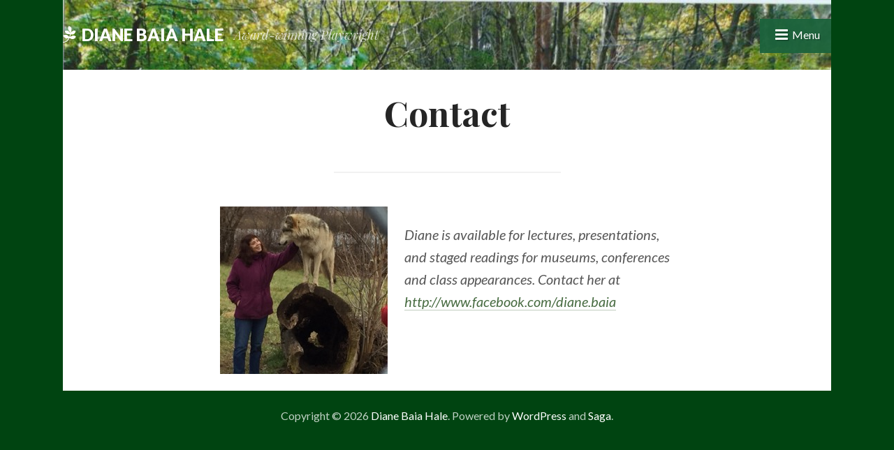

--- FILE ---
content_type: text/html; charset=UTF-8
request_url: https://dianebaiahale.com/contact/
body_size: 6182
content:
<!DOCTYPE html>
<html lang="en-US">

<head>
<meta charset="UTF-8" />
<title>Contact</title>
<meta name='robots' content='max-image-preview:large' />
	<style>img:is([sizes="auto" i], [sizes^="auto," i]) { contain-intrinsic-size: 3000px 1500px }</style>
	<meta name="viewport" content="width=device-width, initial-scale=1" />
<meta name="template" content="Saga 1.0.2" />
<meta name="generator" content="WordPress 6.8.3" />
<link rel='dns-prefetch' href='//fonts.googleapis.com' />
<link rel="alternate" type="application/rss+xml" title="Diane Baia Hale &raquo; Feed" href="https://dianebaiahale.com/feed/" />
<link rel="alternate" type="application/rss+xml" title="Diane Baia Hale &raquo; Comments Feed" href="https://dianebaiahale.com/comments/feed/" />
<link rel="pingback" href="https://dianebaiahale.com/xmlrpc.php" />
<script type="text/javascript">
/* <![CDATA[ */
window._wpemojiSettings = {"baseUrl":"https:\/\/s.w.org\/images\/core\/emoji\/16.0.1\/72x72\/","ext":".png","svgUrl":"https:\/\/s.w.org\/images\/core\/emoji\/16.0.1\/svg\/","svgExt":".svg","source":{"concatemoji":"https:\/\/dianebaiahale.com\/wp-includes\/js\/wp-emoji-release.min.js?ver=6.8.3"}};
/*! This file is auto-generated */
!function(s,n){var o,i,e;function c(e){try{var t={supportTests:e,timestamp:(new Date).valueOf()};sessionStorage.setItem(o,JSON.stringify(t))}catch(e){}}function p(e,t,n){e.clearRect(0,0,e.canvas.width,e.canvas.height),e.fillText(t,0,0);var t=new Uint32Array(e.getImageData(0,0,e.canvas.width,e.canvas.height).data),a=(e.clearRect(0,0,e.canvas.width,e.canvas.height),e.fillText(n,0,0),new Uint32Array(e.getImageData(0,0,e.canvas.width,e.canvas.height).data));return t.every(function(e,t){return e===a[t]})}function u(e,t){e.clearRect(0,0,e.canvas.width,e.canvas.height),e.fillText(t,0,0);for(var n=e.getImageData(16,16,1,1),a=0;a<n.data.length;a++)if(0!==n.data[a])return!1;return!0}function f(e,t,n,a){switch(t){case"flag":return n(e,"\ud83c\udff3\ufe0f\u200d\u26a7\ufe0f","\ud83c\udff3\ufe0f\u200b\u26a7\ufe0f")?!1:!n(e,"\ud83c\udde8\ud83c\uddf6","\ud83c\udde8\u200b\ud83c\uddf6")&&!n(e,"\ud83c\udff4\udb40\udc67\udb40\udc62\udb40\udc65\udb40\udc6e\udb40\udc67\udb40\udc7f","\ud83c\udff4\u200b\udb40\udc67\u200b\udb40\udc62\u200b\udb40\udc65\u200b\udb40\udc6e\u200b\udb40\udc67\u200b\udb40\udc7f");case"emoji":return!a(e,"\ud83e\udedf")}return!1}function g(e,t,n,a){var r="undefined"!=typeof WorkerGlobalScope&&self instanceof WorkerGlobalScope?new OffscreenCanvas(300,150):s.createElement("canvas"),o=r.getContext("2d",{willReadFrequently:!0}),i=(o.textBaseline="top",o.font="600 32px Arial",{});return e.forEach(function(e){i[e]=t(o,e,n,a)}),i}function t(e){var t=s.createElement("script");t.src=e,t.defer=!0,s.head.appendChild(t)}"undefined"!=typeof Promise&&(o="wpEmojiSettingsSupports",i=["flag","emoji"],n.supports={everything:!0,everythingExceptFlag:!0},e=new Promise(function(e){s.addEventListener("DOMContentLoaded",e,{once:!0})}),new Promise(function(t){var n=function(){try{var e=JSON.parse(sessionStorage.getItem(o));if("object"==typeof e&&"number"==typeof e.timestamp&&(new Date).valueOf()<e.timestamp+604800&&"object"==typeof e.supportTests)return e.supportTests}catch(e){}return null}();if(!n){if("undefined"!=typeof Worker&&"undefined"!=typeof OffscreenCanvas&&"undefined"!=typeof URL&&URL.createObjectURL&&"undefined"!=typeof Blob)try{var e="postMessage("+g.toString()+"("+[JSON.stringify(i),f.toString(),p.toString(),u.toString()].join(",")+"));",a=new Blob([e],{type:"text/javascript"}),r=new Worker(URL.createObjectURL(a),{name:"wpTestEmojiSupports"});return void(r.onmessage=function(e){c(n=e.data),r.terminate(),t(n)})}catch(e){}c(n=g(i,f,p,u))}t(n)}).then(function(e){for(var t in e)n.supports[t]=e[t],n.supports.everything=n.supports.everything&&n.supports[t],"flag"!==t&&(n.supports.everythingExceptFlag=n.supports.everythingExceptFlag&&n.supports[t]);n.supports.everythingExceptFlag=n.supports.everythingExceptFlag&&!n.supports.flag,n.DOMReady=!1,n.readyCallback=function(){n.DOMReady=!0}}).then(function(){return e}).then(function(){var e;n.supports.everything||(n.readyCallback(),(e=n.source||{}).concatemoji?t(e.concatemoji):e.wpemoji&&e.twemoji&&(t(e.twemoji),t(e.wpemoji)))}))}((window,document),window._wpemojiSettings);
/* ]]> */
</script>
<link rel='stylesheet' id='one-five-css' href='https://dianebaiahale.com/wp-content/themes/saga/library/css/one-five.min.css?ver=20131105' type='text/css' media='all' />
<link rel='stylesheet' id='gallery-css' href='https://dianebaiahale.com/wp-content/themes/saga/library/css/gallery.min.css?ver=20130526' type='text/css' media='all' />
<link rel='stylesheet' id='font-awesome-css' href='https://dianebaiahale.com/wp-content/themes/saga/css/font-awesome.min.css?ver=6.8.3' type='text/css' media='all' />
<link rel='stylesheet' id='theme-mediaelement-css' href='https://dianebaiahale.com/wp-content/themes/saga/css/mediaelement/mediaelement.min.css?ver=6.8.3' type='text/css' media='all' />
<link rel='stylesheet' id='saga-fonts-css' href='//fonts.googleapis.com/css?family=Lato%3A300%2C400%2C700%2C900%2C300italic%2C400italic%2C700italic%2C900italic%7CPlayfair+Display%3A400%2C700%2C900%2C400italic%2C700italic%2C900italic&#038;ver=6.8.3' type='text/css' media='all' />
<link rel='stylesheet' id='style-css' href='https://dianebaiahale.com/wp-content/themes/saga/style.min.css?ver=1.0.2' type='text/css' media='all' />
<style id='wp-emoji-styles-inline-css' type='text/css'>

	img.wp-smiley, img.emoji {
		display: inline !important;
		border: none !important;
		box-shadow: none !important;
		height: 1em !important;
		width: 1em !important;
		margin: 0 0.07em !important;
		vertical-align: -0.1em !important;
		background: none !important;
		padding: 0 !important;
	}
</style>
<link rel='stylesheet' id='wp-block-library-css' href='https://dianebaiahale.com/wp-includes/css/dist/block-library/style.min.css?ver=6.8.3' type='text/css' media='all' />
<style id='classic-theme-styles-inline-css' type='text/css'>
/*! This file is auto-generated */
.wp-block-button__link{color:#fff;background-color:#32373c;border-radius:9999px;box-shadow:none;text-decoration:none;padding:calc(.667em + 2px) calc(1.333em + 2px);font-size:1.125em}.wp-block-file__button{background:#32373c;color:#fff;text-decoration:none}
</style>
<style id='global-styles-inline-css' type='text/css'>
:root{--wp--preset--aspect-ratio--square: 1;--wp--preset--aspect-ratio--4-3: 4/3;--wp--preset--aspect-ratio--3-4: 3/4;--wp--preset--aspect-ratio--3-2: 3/2;--wp--preset--aspect-ratio--2-3: 2/3;--wp--preset--aspect-ratio--16-9: 16/9;--wp--preset--aspect-ratio--9-16: 9/16;--wp--preset--color--black: #000000;--wp--preset--color--cyan-bluish-gray: #abb8c3;--wp--preset--color--white: #ffffff;--wp--preset--color--pale-pink: #f78da7;--wp--preset--color--vivid-red: #cf2e2e;--wp--preset--color--luminous-vivid-orange: #ff6900;--wp--preset--color--luminous-vivid-amber: #fcb900;--wp--preset--color--light-green-cyan: #7bdcb5;--wp--preset--color--vivid-green-cyan: #00d084;--wp--preset--color--pale-cyan-blue: #8ed1fc;--wp--preset--color--vivid-cyan-blue: #0693e3;--wp--preset--color--vivid-purple: #9b51e0;--wp--preset--gradient--vivid-cyan-blue-to-vivid-purple: linear-gradient(135deg,rgba(6,147,227,1) 0%,rgb(155,81,224) 100%);--wp--preset--gradient--light-green-cyan-to-vivid-green-cyan: linear-gradient(135deg,rgb(122,220,180) 0%,rgb(0,208,130) 100%);--wp--preset--gradient--luminous-vivid-amber-to-luminous-vivid-orange: linear-gradient(135deg,rgba(252,185,0,1) 0%,rgba(255,105,0,1) 100%);--wp--preset--gradient--luminous-vivid-orange-to-vivid-red: linear-gradient(135deg,rgba(255,105,0,1) 0%,rgb(207,46,46) 100%);--wp--preset--gradient--very-light-gray-to-cyan-bluish-gray: linear-gradient(135deg,rgb(238,238,238) 0%,rgb(169,184,195) 100%);--wp--preset--gradient--cool-to-warm-spectrum: linear-gradient(135deg,rgb(74,234,220) 0%,rgb(151,120,209) 20%,rgb(207,42,186) 40%,rgb(238,44,130) 60%,rgb(251,105,98) 80%,rgb(254,248,76) 100%);--wp--preset--gradient--blush-light-purple: linear-gradient(135deg,rgb(255,206,236) 0%,rgb(152,150,240) 100%);--wp--preset--gradient--blush-bordeaux: linear-gradient(135deg,rgb(254,205,165) 0%,rgb(254,45,45) 50%,rgb(107,0,62) 100%);--wp--preset--gradient--luminous-dusk: linear-gradient(135deg,rgb(255,203,112) 0%,rgb(199,81,192) 50%,rgb(65,88,208) 100%);--wp--preset--gradient--pale-ocean: linear-gradient(135deg,rgb(255,245,203) 0%,rgb(182,227,212) 50%,rgb(51,167,181) 100%);--wp--preset--gradient--electric-grass: linear-gradient(135deg,rgb(202,248,128) 0%,rgb(113,206,126) 100%);--wp--preset--gradient--midnight: linear-gradient(135deg,rgb(2,3,129) 0%,rgb(40,116,252) 100%);--wp--preset--font-size--small: 13px;--wp--preset--font-size--medium: 20px;--wp--preset--font-size--large: 36px;--wp--preset--font-size--x-large: 42px;--wp--preset--spacing--20: 0.44rem;--wp--preset--spacing--30: 0.67rem;--wp--preset--spacing--40: 1rem;--wp--preset--spacing--50: 1.5rem;--wp--preset--spacing--60: 2.25rem;--wp--preset--spacing--70: 3.38rem;--wp--preset--spacing--80: 5.06rem;--wp--preset--shadow--natural: 6px 6px 9px rgba(0, 0, 0, 0.2);--wp--preset--shadow--deep: 12px 12px 50px rgba(0, 0, 0, 0.4);--wp--preset--shadow--sharp: 6px 6px 0px rgba(0, 0, 0, 0.2);--wp--preset--shadow--outlined: 6px 6px 0px -3px rgba(255, 255, 255, 1), 6px 6px rgba(0, 0, 0, 1);--wp--preset--shadow--crisp: 6px 6px 0px rgba(0, 0, 0, 1);}:where(.is-layout-flex){gap: 0.5em;}:where(.is-layout-grid){gap: 0.5em;}body .is-layout-flex{display: flex;}.is-layout-flex{flex-wrap: wrap;align-items: center;}.is-layout-flex > :is(*, div){margin: 0;}body .is-layout-grid{display: grid;}.is-layout-grid > :is(*, div){margin: 0;}:where(.wp-block-columns.is-layout-flex){gap: 2em;}:where(.wp-block-columns.is-layout-grid){gap: 2em;}:where(.wp-block-post-template.is-layout-flex){gap: 1.25em;}:where(.wp-block-post-template.is-layout-grid){gap: 1.25em;}.has-black-color{color: var(--wp--preset--color--black) !important;}.has-cyan-bluish-gray-color{color: var(--wp--preset--color--cyan-bluish-gray) !important;}.has-white-color{color: var(--wp--preset--color--white) !important;}.has-pale-pink-color{color: var(--wp--preset--color--pale-pink) !important;}.has-vivid-red-color{color: var(--wp--preset--color--vivid-red) !important;}.has-luminous-vivid-orange-color{color: var(--wp--preset--color--luminous-vivid-orange) !important;}.has-luminous-vivid-amber-color{color: var(--wp--preset--color--luminous-vivid-amber) !important;}.has-light-green-cyan-color{color: var(--wp--preset--color--light-green-cyan) !important;}.has-vivid-green-cyan-color{color: var(--wp--preset--color--vivid-green-cyan) !important;}.has-pale-cyan-blue-color{color: var(--wp--preset--color--pale-cyan-blue) !important;}.has-vivid-cyan-blue-color{color: var(--wp--preset--color--vivid-cyan-blue) !important;}.has-vivid-purple-color{color: var(--wp--preset--color--vivid-purple) !important;}.has-black-background-color{background-color: var(--wp--preset--color--black) !important;}.has-cyan-bluish-gray-background-color{background-color: var(--wp--preset--color--cyan-bluish-gray) !important;}.has-white-background-color{background-color: var(--wp--preset--color--white) !important;}.has-pale-pink-background-color{background-color: var(--wp--preset--color--pale-pink) !important;}.has-vivid-red-background-color{background-color: var(--wp--preset--color--vivid-red) !important;}.has-luminous-vivid-orange-background-color{background-color: var(--wp--preset--color--luminous-vivid-orange) !important;}.has-luminous-vivid-amber-background-color{background-color: var(--wp--preset--color--luminous-vivid-amber) !important;}.has-light-green-cyan-background-color{background-color: var(--wp--preset--color--light-green-cyan) !important;}.has-vivid-green-cyan-background-color{background-color: var(--wp--preset--color--vivid-green-cyan) !important;}.has-pale-cyan-blue-background-color{background-color: var(--wp--preset--color--pale-cyan-blue) !important;}.has-vivid-cyan-blue-background-color{background-color: var(--wp--preset--color--vivid-cyan-blue) !important;}.has-vivid-purple-background-color{background-color: var(--wp--preset--color--vivid-purple) !important;}.has-black-border-color{border-color: var(--wp--preset--color--black) !important;}.has-cyan-bluish-gray-border-color{border-color: var(--wp--preset--color--cyan-bluish-gray) !important;}.has-white-border-color{border-color: var(--wp--preset--color--white) !important;}.has-pale-pink-border-color{border-color: var(--wp--preset--color--pale-pink) !important;}.has-vivid-red-border-color{border-color: var(--wp--preset--color--vivid-red) !important;}.has-luminous-vivid-orange-border-color{border-color: var(--wp--preset--color--luminous-vivid-orange) !important;}.has-luminous-vivid-amber-border-color{border-color: var(--wp--preset--color--luminous-vivid-amber) !important;}.has-light-green-cyan-border-color{border-color: var(--wp--preset--color--light-green-cyan) !important;}.has-vivid-green-cyan-border-color{border-color: var(--wp--preset--color--vivid-green-cyan) !important;}.has-pale-cyan-blue-border-color{border-color: var(--wp--preset--color--pale-cyan-blue) !important;}.has-vivid-cyan-blue-border-color{border-color: var(--wp--preset--color--vivid-cyan-blue) !important;}.has-vivid-purple-border-color{border-color: var(--wp--preset--color--vivid-purple) !important;}.has-vivid-cyan-blue-to-vivid-purple-gradient-background{background: var(--wp--preset--gradient--vivid-cyan-blue-to-vivid-purple) !important;}.has-light-green-cyan-to-vivid-green-cyan-gradient-background{background: var(--wp--preset--gradient--light-green-cyan-to-vivid-green-cyan) !important;}.has-luminous-vivid-amber-to-luminous-vivid-orange-gradient-background{background: var(--wp--preset--gradient--luminous-vivid-amber-to-luminous-vivid-orange) !important;}.has-luminous-vivid-orange-to-vivid-red-gradient-background{background: var(--wp--preset--gradient--luminous-vivid-orange-to-vivid-red) !important;}.has-very-light-gray-to-cyan-bluish-gray-gradient-background{background: var(--wp--preset--gradient--very-light-gray-to-cyan-bluish-gray) !important;}.has-cool-to-warm-spectrum-gradient-background{background: var(--wp--preset--gradient--cool-to-warm-spectrum) !important;}.has-blush-light-purple-gradient-background{background: var(--wp--preset--gradient--blush-light-purple) !important;}.has-blush-bordeaux-gradient-background{background: var(--wp--preset--gradient--blush-bordeaux) !important;}.has-luminous-dusk-gradient-background{background: var(--wp--preset--gradient--luminous-dusk) !important;}.has-pale-ocean-gradient-background{background: var(--wp--preset--gradient--pale-ocean) !important;}.has-electric-grass-gradient-background{background: var(--wp--preset--gradient--electric-grass) !important;}.has-midnight-gradient-background{background: var(--wp--preset--gradient--midnight) !important;}.has-small-font-size{font-size: var(--wp--preset--font-size--small) !important;}.has-medium-font-size{font-size: var(--wp--preset--font-size--medium) !important;}.has-large-font-size{font-size: var(--wp--preset--font-size--large) !important;}.has-x-large-font-size{font-size: var(--wp--preset--font-size--x-large) !important;}
:where(.wp-block-post-template.is-layout-flex){gap: 1.25em;}:where(.wp-block-post-template.is-layout-grid){gap: 1.25em;}
:where(.wp-block-columns.is-layout-flex){gap: 2em;}:where(.wp-block-columns.is-layout-grid){gap: 2em;}
:root :where(.wp-block-pullquote){font-size: 1.5em;line-height: 1.6;}
</style>
<link rel='stylesheet' id='wp-components-css' href='https://dianebaiahale.com/wp-includes/css/dist/components/style.min.css?ver=6.8.3' type='text/css' media='all' />
<link rel='stylesheet' id='godaddy-styles-css' href='https://dianebaiahale.com/wp-content/mu-plugins/vendor/wpex/godaddy-launch/includes/Dependencies/GoDaddy/Styles/build/latest.css?ver=2.0.2' type='text/css' media='all' />
<script type="text/javascript" src="https://dianebaiahale.com/wp-includes/js/jquery/jquery.min.js?ver=3.7.1" id="jquery-core-js"></script>
<script type="text/javascript" src="https://dianebaiahale.com/wp-includes/js/jquery/jquery-migrate.min.js?ver=3.4.1" id="jquery-migrate-js"></script>
<link rel="https://api.w.org/" href="https://dianebaiahale.com/wp-json/" /><link rel="alternate" title="JSON" type="application/json" href="https://dianebaiahale.com/wp-json/wp/v2/pages/150" /><link rel="EditURI" type="application/rsd+xml" title="RSD" href="https://dianebaiahale.com/xmlrpc.php?rsd" />
<link rel="canonical" href="https://dianebaiahale.com/contact/" />
<link rel='shortlink' href='https://dianebaiahale.com/?p=150' />
<link rel="alternate" title="oEmbed (JSON)" type="application/json+oembed" href="https://dianebaiahale.com/wp-json/oembed/1.0/embed?url=https%3A%2F%2Fdianebaiahale.com%2Fcontact%2F" />
<link rel="alternate" title="oEmbed (XML)" type="text/xml+oembed" href="https://dianebaiahale.com/wp-json/oembed/1.0/embed?url=https%3A%2F%2Fdianebaiahale.com%2Fcontact%2F&#038;format=xml" />

<style type="text/css" id="custom-colors-css">a:hover,a:focus,a:hover .entry-subtitle,a:focus .entry-subtitle,.wp-playlist-light .wp-playlist-item:hover, .wp-playlist-light .wp-playlist-item:focus,.mejs-button button:hover, .mejs-button button:focus,.mejs-overlay-button:hover, .mejs-overlay-button:focus,label.focus,legend,pre,.form-allowed-tags code,.required,.line-through{ color: #093a00; }a,.format-quote blockquote::before,.format-quote blockquote::after,.mejs-overlay-button{ color: rgba( 9, 58, 0, 0.75 ); }::selection { background-color: #093a00; }input[type='submit']:hover,input[type='submit']:focus,input[type='reset']:hover,input[type='reset']:focus,input[type='button']:hover,input[type='button']:focus,button:hover,button:focus,.comment-reply-link:hover,.comment-reply-link:focus,.page-links a:hover,.page-links a:focus,.mejs-time-rail .mejs-time-loaded { background-color: #093a00; }.page-links a,input[type='submit'],input[type='reset'],input[type='button'],button,.comment-reply-link{ background-color: rgba( 9, 58, 0, 0.75 ); }legend, pre, .form-allowed-tags code { background-color: rgba( 9, 58, 0, 0.1 ); }a:focus img { border-color: #093a00; }legend, pre, .form-allowed-tags code { border-color: rgba( 9, 58, 0, 0.15 ); }ins, u { border-bottom-color: #093a00; }.entry-content a:hover,.entry-content a:focus,.entry-summary a:hover,.entry-summary a:focus,.comment-content a:hover,.comment-content a:focus{ border-bottom-color: rgba( 9, 58, 0, 0.75 ); }.entry-content a,.entry-summary a,.comment-content a,blockquote.alignright,blockquote.alignleft,blockquote.aligncenter { border-bottom-color: rgba( 9, 58, 0, 0.25 ); }.format-chat .chat-author { border-top-color: rgba( 9, 58, 0, 0.25 ); }a:focus, .featured-media a:focus img { outline-color: #093a00; }.menu-toggle button:hover,.menu-toggle button:focus,#menu-primary li a:hover,#menu-primary li a:focus,.loop-pagination a:hover,.loop-pagination a:focus,.loop-pagination .current{ background-color: #1c633c; }.menu-toggle button, #menu-primary li a { background: rgba( 28, 99, 60, 0.95 ); }.loop-pagination span, .loop-pagination a { background: rgba( 28, 99, 60, 0.9 ); }</style>

<style type="text/css" id="custom-header-css">#site-title, #site-title a, #footer .credit a { color: #ffffff }#site-description, #footer .credit { color: rgba( 255, 255, 255, 0.75 ); }</style>
<style type="text/css" id="custom-background-css">
body.custom-background { background-color: #004411; background-image: url("https://dianebaiahale.com/wp-content/uploads/2019/04/cropped-Bench-in-Sternes-Woods-1.jpg"); background-position: center top; background-size: auto; background-repeat: no-repeat; background-attachment: scroll; }
</style>
	</head>

<body class="wordpress ltr en en-us parent-theme y2026 m01 d30 h22 friday logged-out custom-background custom-header display-header-text singular singular-page singular-page-150 page-template-default custom-colors" dir="ltr" itemscope="itemscope" itemtype="http://schema.org/WebPage">

	<div id="container">

		<div class="skip-link">
			<a href="#content" class="screen-reader-text">Skip to content</a>
		</div><!-- .skip-link -->

		<div class="wrap">

			<header id="header" role="banner" itemscope="itemscope" itemtype="http://schema.org/WPHeader">

				
					<div id="branding">
						<h1 id="site-title" itemprop="headline" class="icon-pagelines"><a href="https://dianebaiahale.com" rel="home">Diane Baia Hale</a></h1>						<h2 id="site-description" itemprop="description">Award-winning Playwright</h2>					</div><!-- #branding -->

				
				
	<nav id="menu-primary" class="menu" role="navigation" aria-label="Primary Menu" itemscope="itemscope" itemtype="http://schema.org/SiteNavigationElement">

		<h3 id="menu-primary-title" class="menu-toggle">
			<button>Menu</button>
		</h3><!-- .menu-toggle -->

		<div class="wrap"><ul id="menu-primary-items" class="menu-items"><li id="menu-item-159" class="menu-item menu-item-type-post_type menu-item-object-page menu-item-159"><a href="https://dianebaiahale.com/about/">Biography</a></li>
<li id="menu-item-156" class="menu-item menu-item-type-post_type menu-item-object-page menu-item-156"><a href="https://dianebaiahale.com/awards/">Awards</a></li>
<li id="menu-item-306" class="menu-item menu-item-type-post_type menu-item-object-page menu-item-306"><a href="https://dianebaiahale.com/news/">News</a></li>
<li id="menu-item-164" class="menu-item menu-item-type-post_type menu-item-object-page menu-item-164"><a href="https://dianebaiahale.com/plays/">Plays</a></li>
<li id="menu-item-209" class="menu-item menu-item-type-post_type menu-item-object-page menu-item-209"><a href="https://dianebaiahale.com/papers-and-presentations/">Papers and Presentations</a></li>
<li id="menu-item-157" class="menu-item menu-item-type-post_type menu-item-object-page current-menu-item page_item page-item-150 current_page_item menu-item-157"><a href="https://dianebaiahale.com/contact/" aria-current="page">Contact</a></li>
</ul></div>
	</nav><!-- #menu-primary -->


			</header><!-- #header -->

			
			<div id="main" class="main">

<main id="content" class="content" role="main" itemprop="mainContentOfPage">

	
		
			
			<article id="post-150" class="entry page publish author-writergirl post-150" itemscope="itemscope" itemtype="http://schema.org/CreativeWork">

	
	<div class="wrap">

		
			<header class="entry-header">
				<h1 class="entry-title" itemprop="headline">Contact</h1>
			</header><!-- .entry-header -->

			<div class="entry-content" itemprop="text">
				<p><img fetchpriority="high" decoding="async" class="alignleft size-full wp-image-330" src="https://dianebaiahale.com/wp-content/uploads/2019/05/IMG_0075.jpeg" alt="" width="240" height="240" srcset="https://dianebaiahale.com/wp-content/uploads/2019/05/IMG_0075.jpeg 240w, https://dianebaiahale.com/wp-content/uploads/2019/05/IMG_0075-150x150.jpeg 150w" sizes="(max-width: 240px) 100vw, 240px" /></p>
<p><em>Diane is available for lectures, presentations, and staged readings for museums, conferences and class appearances. Contact her at <a href="http://www.facebook.com/diane.baia">http://www.facebook.com/diane.baia</a></em></p>
							</div><!-- .entry-content -->

		
	</div><!-- .wrap -->

</article><!-- .entry -->
			
				
			
		
	
</main><!-- #content -->

			</div><!-- #main -->

		</div><!-- .wrap -->

		<footer id="footer" role="contentinfo" itemscope="itemscope" itemtype="http://schema.org/WPFooter">

			<div class="wrap">

		
				
				
					<p class="credit">
						Copyright &#169; 2026 <a class="site-link" href="https://dianebaiahale.com" rel="home">Diane Baia Hale</a>. Powered by <a class="wp-link" href="http://wordpress.org" title="State-of-the-art semantic personal publishing platform">WordPress</a> and <a class="theme-link" href="http://themehybrid.com/themes/saga" title="Saga WordPress Theme">Saga</a>.					</p><!-- .credit -->

				
			</div><!-- .wrap -->

		</footer><!-- #footer -->

	</div><!-- #container -->

	<script type="speculationrules">
{"prefetch":[{"source":"document","where":{"and":[{"href_matches":"\/*"},{"not":{"href_matches":["\/wp-*.php","\/wp-admin\/*","\/wp-content\/uploads\/*","\/wp-content\/*","\/wp-content\/plugins\/*","\/wp-content\/themes\/saga\/*","\/*\\?(.+)"]}},{"not":{"selector_matches":"a[rel~=\"nofollow\"]"}},{"not":{"selector_matches":".no-prefetch, .no-prefetch a"}}]},"eagerness":"conservative"}]}
</script>
<script type="text/javascript" src="https://dianebaiahale.com/wp-content/themes/saga/js/theme.min.js" id="saga-js"></script>

</body>
</html>

--- FILE ---
content_type: application/javascript
request_url: https://dianebaiahale.com/wp-content/themes/saga/js/theme.min.js
body_size: 427
content:
jQuery(document).ready(function(){jQuery("#container input, #container textarea, #container select").each(function(){var e="input",t=jQuery(this).attr("id");jQuery(this).is("input")?e=jQuery(this).attr("type"):jQuery(this).is("textarea")?e="textarea":jQuery(this).is("select")&&(e="select"),jQuery(this).parent("label").addClass("label-"+e),t&&jQuery('label[for="'+t+'"]').addClass("label-"+e),("checkbox"===e||"radio"===e)&&(jQuery(this).parent("label").removeClass("font-secondary").addClass("font-primary"),t&&jQuery('label[for="'+t+'"]').removeClass("font-secondary").addClass("font-primary"))}),jQuery("input, select, textarea").on("focus blur",function(){var e=jQuery(this).attr("id");e?jQuery('label[for="'+e+'"]').toggleClass("focus"):jQuery(this).parents("label").toggleClass("focus")}),jQuery("pre").has("code").addClass("has-code"),jQuery("blockquote p").has("cite").addClass("has-cite"),jQuery("blockquote p:has( cite )").filter(function(){1===jQuery(this).contents().length&&(jQuery(this).addClass("has-cite-only"),jQuery(this).prev("p").addClass("is-last-child"))}),jQuery("a").has("img").addClass("img-hyperlink"),jQuery(".wp-calendar tbody td").has("a").addClass("has-posts"),jQuery("#content").attr("tabindex","-1"),jQuery(".menu li a").on("focus blur",function(){jQuery(this).parents().toggleClass("focus")}),jQuery("del, strike, s").wrap('<span class="line-through" />'),jQuery('div[style*="max-width: 100%"] > video').parent().css("width","100%"),jQuery(".entry object, .entry embed, .entry iframe").not('embed[style*="display"], [src*="soundcloud.com"], [src*="amazon"], [name^="gform_"]').wrap('<div class="embed-wrap" />'),jQuery("#menu-primary > .wrap").hide(),jQuery(".menu-toggle button").click(function(){jQuery(this).parents(".menu").children(".wrap").slideToggle("slow").toggleClass("open"),jQuery(this).toggleClass("active")}),jQuery(".format-aside .entry-content p").wrapInner('<span class="aside-wrap">')});